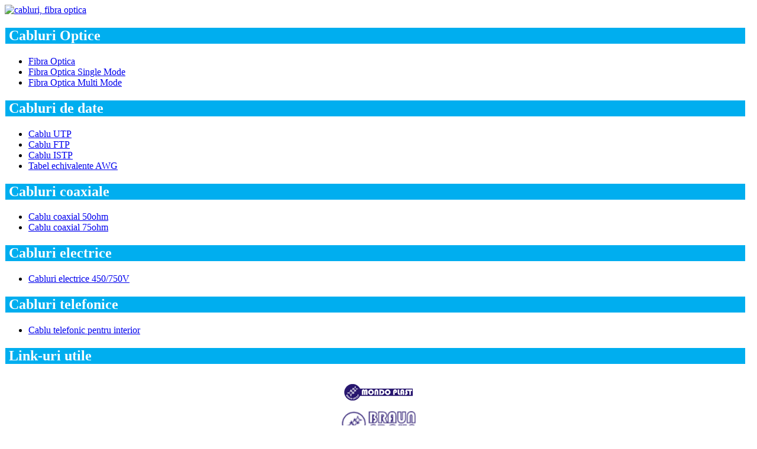

--- FILE ---
content_type: text/html; charset=utf-8
request_url: http://cables.ro/
body_size: 2424
content:
<!DOCTYPE html PUBLIC "-//W3C//DTD XHTML 1.0 Transitional//EN" "http://www.w3.org/TR/xhtml1/DTD/xhtml1-transitional.dtd">
<html xmlns="http://www.w3.org/1999/xhtml" xml:lang="en" lang="en">
  <head>
    <title>Cabluri, fibra optica | Cabluri utp, ftp, coaxiale, fibra optica</title>
    <meta http-equiv="Content-Type" content="text/html; charset=utf-8" />
<meta name="robots" content="index,follow" />
<meta name="DC.title" content="Cabluri utp, ftp, coaxiale, fibra optica" />
<link rel="shortcut icon" href="/misc/favicon.ico" type="image/x-icon" />
    <style type="text/css" media="all">@import "/modules/node/node.css";</style>
<style type="text/css" media="all">@import "/modules/system/defaults.css";</style>
<style type="text/css" media="all">@import "/modules/system/system.css";</style>
<style type="text/css" media="all">@import "/modules/user/user.css";</style>
<style type="text/css" media="all">@import "/themes/garland/style.css";</style>
        <style type="text/css" media="print">@import "/themes/garland/print.css";</style>
    <!--[if lt IE 7]>
    <style type="text/css" media="all">@import "/themes/garland/fix-ie.css";</style>
    <![endif]-->
  </head>
  <body class="sidebar-left">

<!-- Layout -->

    <div id="wrapper">
    <div id="container" class="clear-block">

      <div id="header">
        <div id="logo-floater">
                <a href="/" title="cabluri"><img src="/themes/garland/images/sigla.png" style="border:none" alt="cabluri, fibra optica" /></a>
        </div>

      </div> <!-- /header -->

              <div id="sidebar-left" class="sidebar">
                    <div id="block-menu-49" class="clear-block block block-menu">

  <h2 style="width:99%; background-color:#00AEEF; color:#FFFFFF; border:solid 1px #ffffff">&nbsp;Cabluri Optice</h2>

  <div class="content">
<ul class="menu">
<li class="leaf"><a href="/fibra-optica" title="Parametri optici ai fibrelor SM si MM">Fibra Optica</a></li>
<li class="leaf"><a href="/cablu-fibra-optica-single-mode" title="Cabluri de fibra optica Single Mode">Fibra Optica Single Mode</a></li>
<li class="leaf"><a href="/cablu-fibra-optica-multi-mode" title="Cablu de fibra optica multi-mode">Fibra Optica Multi Mode</a></li>

</ul>
</div>
</div>
<div id="block-menu-53" class="clear-block block block-menu">

  <h2 style="width:99%; background-color:#00AEEF; color:#FFFFFF; border:solid 1px #ffffff">&nbsp;Cabluri de date</h2>

  <div class="content">
<ul class="menu">
<li class="leaf"><a href="/cablu-date-utp-cat5-5e" title="Cablu de date UTP categoria 5, 5e, 6">Cablu UTP</a></li>
<li class="leaf"><a href="/cablu-date-ftp-cat5-5e" title="Cablu de date FTP categoria 5, 5e, 6">Cablu FTP</a></li>
<li class="leaf"><a href="/cablu-date-istp-cat7" title="Cablu de date ISTP categoria 7">Cablu ISTP</a></li>
<li class="leaf"><a href="/table-echivalente-awg" title="Tabel echivalente AWG">Tabel echivalente AWG</a></li>

</ul>
</div>
</div>
<div id="block-menu-58" class="clear-block block block-menu">

  <h2 style="width:99%; background-color:#00AEEF; color:#FFFFFF; border:solid 1px #ffffff">&nbsp;Cabluri coaxiale</h2>

  <div class="content">
<ul class="menu">
<li class="leaf"><a href="/cablu-coaxial-50ohm" title="Cablu coaxial 50ohm pt date, radiocomunicatii, RF wireless">Cablu coaxial 50ohm</a></li>
<li class="leaf"><a href="/cablu-coaxial-75ohm" title="Cablu coaxial 75 ohm pentru interior sau exterior, cu sau fara sufa">Cablu coaxial 75ohm</a></li>

</ul>
</div>
</div>
<div id="block-menu-61" class="clear-block block block-menu">

  <h2 style="width:99%; background-color:#00AEEF; color:#FFFFFF; border:solid 1px #ffffff">&nbsp;Cabluri electrice</h2>

  <div class="content">
<ul class="menu">
<li class="leaf"><a href="/cabluri-electrice" title="Cabluri electrice de medie si joasa tensiune">Cabluri electrice 450/750V</a></li>

</ul>
</div>
</div>
<div id="block-menu-63" class="clear-block block block-menu">

  <h2 style="width:99%; background-color:#00AEEF; color:#FFFFFF; border:solid 1px #ffffff">&nbsp;Cabluri telefonice</h2>

  <div class="content">
<ul class="menu">
<li class="leaf"><a href="/cablu-telefonic-interior" title="Cablu pentru telefonie pentru interior">Cablu telefonic pentru interior</a></li>

</ul>
</div>
</div>
<div id="block-block-1" class="clear-block block block-block">

  <h2 style="width:99%; background-color:#00AEEF; color:#FFFFFF; border:solid 1px #ffffff">&nbsp;Link-uri utile</h2>

  <div class="content"><div style="text-align:center">
<a href="http://www.mondoplast.ro" title="Mondo Plast - Cabluri si echipamente pentru telecomunicatii" class="img"><img width="125" src="http://www.mondoplast.ro/images/mondoplast.gif" alt="Mondo Plast" style="border: none ;" /></a><br />
<a href="http://www.braungroup.ro" title="Stabilizatoare de tensiune Braun Group" class="img"><img width="125" src="http://www.cables.ro/img/sigle/braun_group.gif" alt="Braun Group" style="border: none ;" /></a><br />
<a href="http://www.tkf.ro" title="Fibra optica TKF" class="img"><img width="125" src="http://www.cables.ro/img/sigle/tkf.gif" alt="Fibra optica TKF" style="border: none ;" /></a>
</div>
</div>
</div>
        </div>
      
      <div id="center"><div id="squeeze"><div class="right-corner"><div class="left-corner">
      <div class="breadcrumb">
      	<ul class="links primary-links"><li class="first menu-1-1-2"><a href="http://www.cables.ro/" title="Cabluri, fibra optica" class="menu-1-1-2">Acasa</a></li>
<li class="last menu-1-2-2"><a href="/contact" title="Contact Mondo Plast" class="menu-1-2-2">Contact</a></li>
</ul>      </div>
          
                    <h2>Cabluri, fibra optica</h2>          
          
                              
<div id="node-1" class="node">



  
  <div class="content">
    <table width="650px" border="0" cellpadding="0" cellspacing="0">
<tr>
<td colspan="3">&nbsp;</td>
</tr>
<tr>
<td align="left" valign="top">
 <a href="http://www.cables.ro/img/belden_gold.jpg"><img src="http://www.cables.ro/img/belden_gold_s.jpg" alt="Belden GOLD distributor" style="border:none" /></a>
 </td>
<td>&nbsp;</td>
<td align="left" valign="top">
 <strong>Belden GOLDEN Distributor</strong> </td>
</tr>
<tr>
<td colspan="3">&nbsp;</td>
</tr>
<tr>
<td align="left" valign="top">
 <img src="http://www.cables.ro/img/respooling.jpg" alt="Heavy respooling maschine" />
 </td>
<td>&nbsp;</td>
<td align="left" valign="top">
 <strong>Heavy respooling machine</strong><br />
 <br />
 Pentru a fi mai aproape de nevoile partenerilor nostri, am investit intr-un utilaj performant de rebobinat, capabil de a transfera cablul de pe role cu diametrul de pana la 3 metri pe role mai mici. Se pot livra clientilor cablurile optice, telefonice sau energetice la dimensiunile comandate, evitand astfel pierderile.
 </td>
</tr>
<tr>
<td colspan="3">&nbsp;</td>
</tr>
<tr>
<td align="left" valign="top">
 <img src="http://www.cables.ro/img/role.jpg" alt="Cabluri optice pe stoc" />
 </td>
<td>&nbsp;</td>
<td align="left" valign="top">
 <strong>Peste 500 de role de cabluri optice permanent in stoc!!!</strong>
 </td>
</tr>
<tr>
<td colspan="3">&nbsp;</td>
</tr>
<tr>
<td align="left" valign="top">
 <img src="http://www.cables.ro/img/ribe.jpg" alt="RIBE Optofit" />
 </td>
<td>&nbsp;</td>
<td align="left" valign="top">
 <strong>Parteneriat</strong><br />
 <br />
 RIBE impreuna cu MONDO PLAST au lansat pe piata o noua gama de helicoizi special proiectati pentru suspendarea cablurilor CTC (central tube) si LTC (loose tube) care au grosimea mai mica de 10mm
 </td>
</tr>
<tr>
<td colspan="3">&nbsp;</td>
</tr>
</table>
  </div>

  <div class="clear-block clear">
    <div class="meta">
        </div>

      </div>

</div>          <span class="clear"></span>
                    <div id="footer">&copy; 2008 Mondo Plast SRL
</div>
      </div></div></div></div> <!-- /.left-corner, /.right-corner, /#squeeze, /#center -->

      
    </div> <!-- /container -->
  </div>
<!-- /layout -->

    </body>
</html>
